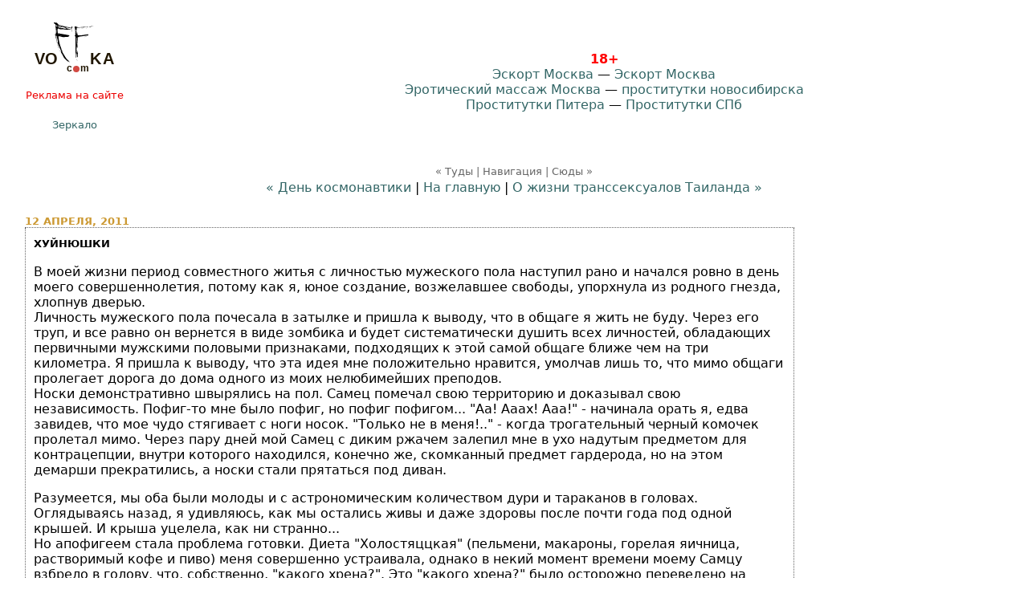

--- FILE ---
content_type: text/html; charset=windows-1251
request_url: https://voffka.com/archives/2011/04/12/067778.html
body_size: 11351
content:
<!DOCTYPE html>
<html lang="ru" prefix="og: http://ogp.me/ns# article: http://ogp.me/ns/article#">
<head>
    <meta charset="windows-1251" />
    <meta http-equiv="X-UA-Compatible" content="IE=edge">
    <meta name="viewport" content="width=device-width, initial-scale=1.0" />
  
    <title>Хуйнюшки</title>
<link rel="stylesheet" href="/css/styles-m84.css" type="text/css" />

<meta name="theme-color" content="#ffffff">
<link rel="icon" href="/img/vo.svg">
<link rel="mask-icon" href="/img/vo.svg" color="#000000">
<link rel="apple-touch-icon" sizes="180x180" href="/apple-touch-icon-180x180.png">

<meta name="apple-mobile-web-app-title" content="Voffka.com">

<link rel="icon" type="image/png" href="/img/favicon.gif" sizes="16x16">
<link rel="icon" type="image/png" href="/img/favicon32.png" sizes="32x32">
<link rel="manifest" href="/manifest.json">
<meta name="msapplication-TileColor" content="#ffffff">
<meta name="msapplication-TileImage" content="/img/mstile-144x144.png">
<meta name="application-name" content="Voffka.com">


    <meta name="title" content="Хуйнюшки" />
    <meta name="description" content="В моей жизни период совместного житья с личностью мужеского пола наступил рано и начался ровно в день моего совершеннолетия, потому как я, юное создание, возжелавшее свободы, упорхнула из родного гнезда, хлопнув дверью. Личность мужеского пола почесала в затылке и пришла..." />
    <meta name="keywords" content="Хуйнюшки" />
    <meta name="Author" content="Александров Владимир" />
    <meta name="robots" content="All,index,follow" />
    <meta name="allow-search" content="yes" />
    <meta name="rating" content="adult" />
    <meta name="distribution" content="Global" />
    <meta name="geo.region" content="RU-MOW" />
    <meta name="geo.placename" content="Moscow" />
      
    <meta property="og:locale" content="ru_RU" />
    <meta property="og:site_name" content="Voffka" />
    <meta property="og:type" content="article" />
    <meta property="og:url" content="https://voffka.com/archives/2011/04/12/067778.html" />
    <meta property="og:title" content="Хуйнюшки" />
    <meta property="og:description" content="В моей жизни период совместного житья с личностью мужеского пола наступил рано и начался ровно в день моего совершеннолетия, потому как я, юное создание, возжелавшее свободы, упорхнула из родного гнезда, хлопнув дверью. Личность мужеского пола почесала в затылке и пришла..." />
    <meta property="article:published_time" content="2011-04-12T07:19:11Z" />
    

    <link rel="alternate" type="application/atom+xml" title="Voffka.com (atom)" href="/export/index.atom" />
    <link rel="alternate" type="application/rss+xml" title="Voffka.com" href="/export/index.rss" />

    <link rel="canonical" href="https://voffka.com/archives/2011/04/12/067778.html" />
    <link rel="author" href="/about.html" />

    <link rel="start" href="/" title="Home" />
    <link rel="up" href="./" />
            <link rel="prev" href="/archives/2011/04/12/067789.html" title="День космонавтики" />
    
            <link rel="next" href="/archives/2011/04/12/067790.html" title="О жизни транссексуалов Таиланда  	      " />
    

    
</head>

<body>
<!-- Global site tag (gtag.js) - Google Analytics -->
<script async src="https://www.googletagmanager.com/gtag/js?id=UA-1859712-1"></script>
<script>
  window.dataLayer = window.dataLayer || [];
  function gtag(){dataLayer.push(arguments);}
  gtag('js', new Date());

  gtag('config', 'UA-1859712-1');
</script>

<!-- Yandex.Metrika counter -->
<script type="text/javascript" >
   (function(m,e,t,r,i,k,a){m[i]=m[i]||function(){(m[i].a=m[i].a||[]).push(arguments)};
   m[i].l=1*new Date();k=e.createElement(t),a=e.getElementsByTagName(t)[0],k.async=1,k.src=r,a.parentNode.insertBefore(k,a)})
   (window, document, "script", "https://mc.yandex.ru/metrika/tag.js", "ym");

   ym(19930123, "init", {
        clickmap:true,
        trackLinks:true,
        accurateTrackBounce:true
   });
</script>
<!-- /Yandex.Metrika counter -->
<div id="container">
    <div id="logo-blk" align="center" style="width: 124px; float: left; x-font-size: small; text-align: center;">
<div align="center" style="height: 66px;"><a href="/"><picture fetchpriority=high><source type="image/svg+xml" srcset="/img/vo.svg"><img src="/img/vo.png" alt="Voffka logo" width="100" height="66"></picture></a></div>

<br />
<div class="info-block">
<a href="mailto:blog@voffka.com" style="color: #ec0000;">Реклама на&nbsp;сайте</a></div>
<br />
<a href="https://rujournal.com/" style="font-size: small;">Зеркало</a></div>

<div id="shapka-blk" align="center">

<div align="center" class="top-bnr-blk">


    <noindex>


<!-- Баннер -->
    
     
    
  </noindex>
     
     
     <div class="some_class"></div>
  
  </div>  

<br /><br />
<span style="color: red;"><b>18+</b></span> 
<br />
<a href="https://eskortmoskva.com/" target="_blank">Эскорт Москва</a>  — <a href="https://t.me/s/fei_msk" target="_blank">Эскорт Москва</a>
<br />
<a href="http://www.erobodio.ru/" target="_blank">Эротический массаж Москва</a> — <a href="https://mar.girls54.club/" target="_blank">проститутки новосибирска</a>
<br />
<a href="http://sex-manager.com/" target="_blank">Проститутки Питера</a> — <a href="https://privatespb.com/" target="_blank">Проститутки СПб</a>
  <br />




<br />
</div>
  <div align="center">


    
    
    
    </div>
  
</div>

<br style="clear: both;" />
    <div align="center" class="banner-after-menu">



<noindex>

<div align="center">
  
 
  
</div>

</noindex>

</div>


    <div id="nav-links-container">
        <div class="caliber">
            <br />
            « Туды | Навигация | Сюды »
        </div>

        <nav class="nav-links">
                            <a href="/archives/2011/04/12/067789.html">&laquo; День космонавтики</a> |
            
            <a href="/">На главную</a>
                            | <a href="/archives/2011/04/12/067790.html">О жизни транссексуалов Таиланда  	       &raquo;</a>
            
        </nav>
    </div>

    <div id="entry-banner">
        <div class="right-banner">
            <noindex>
  <div align="center">

    <script type="text/javascript" src="https://vk.com/js/api/openapi.js?160"></script>

<!-- VK Widget -->
<div id="vk_groups"></div>
<script type="text/javascript">
VK.Widgets.Group("vk_groups", {mode: 0, width: "200", height: "600"}, 91986020);
</script>
    

    
  </div>
</noindex>
        </div>

        <div class="blog-w-right-banner">

            <div class="date">12 апреля, 2011</div>
            <article class="blogbody hnews hentry" itemscope itemtype="http://schema.org/Article">
                <h1 class="title entry-title" itemprop="headline">Хуйнюшки</h1>

                <div itemprop="articleBody" class="entry-content">
                    <p>В моей жизни период совместного житья с личностью мужеского пола наступил рано и начался ровно в день моего совершеннолетия, потому как я, юное создание, возжелавшее свободы, упорхнула из родного гнезда, хлопнув дверью.<br />
Личность мужеского пола почесала в затылке и пришла к выводу, что в общаге я жить не буду. Через его труп, и все равно он вернется в виде зомбика и будет систематически душить всех личностей, обладающих первичными мужскими половыми признаками, подходящих к этой самой общаге ближе чем на три километра. Я пришла к выводу, что эта идея мне положительно нравится, умолчав лишь то, что мимо общаги пролегает дорога до дома одного из моих нелюбимейших преподов.<br />
Носки демонстративно швырялись на пол. Самец помечал свою территорию и доказывал свою независимость. Пофиг-то мне было пофиг, но пофиг пофигом... "Аа! Ааах! Ааа!" - начинала орать я, едва завидев, что мое чудо стягивает с ноги носок. "Только не в меня!.." - когда трогательный черный комочек пролетал мимо. Через пару дней мой Самец с диким ржачем залепил мне в ухо надутым предметом для контрацепции, внутри которого находился, конечно же, скомканный предмет гардерода, но на этом демарши прекратились, а носки стали прятаться под диван.</p>

                    <a name="more"></a>
                    <p>Разумеется, мы оба были молоды и с астрономическим количеством дури и тараканов в головах. Оглядываясь назад, я удивляюсь, как мы остались живы и даже здоровы после почти года под одной крышей. И крыша уцелела, как ни странно...<br />
Но апофигеем стала проблема готовки. Диета "Холостяццкая" (пельмени, макароны, горелая яичница, растворимый кофе и пиво) меня совершенно устраивала, однако в некий момент времени моему Самцу взбрело в голову, что, собственно, "какого хрена?". Это "какого хрена?" было осторожно переведено на межполовой язык и прозвучало как "Зай, а может, хоть блины испечешь?.."<br />
- Ты мою яичницу видел? - поинтересовалась я.<br />
- Слабо? - подъе**ал он.<br />
- Нифига мне не слабо!..<br />
"Блины - это просто", как мантру, твердила я. Интернет, рецепт...<br />
- Неси сюда яйца!.. - проорала я с кухни.<br />
- А чо такое? - не понял он.<br />
- Яйца где?<br />
На лице - недоумение и оскорбленная невинность:<br />
- В штанах...<br />
- Ну давай сюда, в тесто разобью!..<br />
- Ааааа, - моего Самца накрыло Просветление. - Щааас.<br />
Вскоре я сделала интересное открытие - замешивать руками тесто для блинов не стоит. Хотя по консистенции от теста для пирожков оно отличалось слабо.<br />
- Я алхимик, - бормотала я себе под нос. - Только наоборот... Куча дерьма из кучи продуктов.<br />
- Все мы алхимики, - глубокомысленно изрек болтающийся рядом Самец.<br />
И в чем-то был прав, несомненно.<br />
- Нет, нет, в смысле руками, - объяснила я, доливая в тесто кефира.<br />
Разведя де... тесто до консистенции, которая в свете подобного сравнения была мной обозвана весьма неаппетитным словом, я еще раз сунула нос в рецепт и приняла ответственное решение - жарим.<br />
Первый блин вышел комом. Второй тоже. Третий. Пятый.<br />
- Да что за хрень!.. - ругалась я.<br />
Шестой порвался на континеты. Мне даже захотелось наложить их на глобус и посмотреть, совпадет ли.<br />
"Блины это просто..." - отчаянно мантерила я.<br />
- Омммммм... - мой Самец подавился воздухом и выкатил глаза, увидев мои шедевры. - Оммайнгааад...<br />
- Что? - прикинулась я еще большей идиоткой, чем себя чувствовала.<br />
- Не, ничего...<br />
Когда наконец последний блин у меня не сгорел, не порвался и вышел на удивление красивым и ровным, и я несла это руко-крюкотворное чудо на двух лопатках к тарелке, то все мои предыдушие творения уже были аккуратно выложены по форме мужского полового х*я.<br />
- Что бы сказал дедушка Фрейд, - поцокала я языком.<br />
- "Нитуя себе блинчики", наверно... Если я отравлюсь и попаду в больницу, обещай, что будешь носить мне еду только из магазина.<br />
Я торжественно поклялась.<br />
...А завтра прокляла тот день.<br />
- Заааай, - на лице такое заискивающе-заискивающее выражение, как у кота, который уже рассчитвает получить по наглой морде тапочком, но еще надеется, что, может быть, хозяйка еще не видела лужу в новом сапоге и перепадет не люлей, а чего-нибудь вкусненького.<br />
- Подругу позову присоединится только в качестве твоего последнего желания, - категорически заявила я.<br />
- Да неее... Зай, напеки еще комочков, а?..<br />
Так у меня появилось фирменное блюдо, требуемое с поразительной регулярностью.<br />
...Почему я вспомнила это? Потому что сегодня ко мне, смущаясь, подошла подруга и по совместительству жена уже не совсем моего Самца. Принесла тетрадку с единственной записью его кривым почерком: "Х*юшки алхимические. Нах*ячить бурду из тесто-х*йни, х*як на сковордоку, "Бля, бля, бля, да чо за х*ня", х*як на тарелку, втихаря нах*ячить в виде х*я. Ох*еть как вкусно. Ох*еть, что жив."<br />
- И что это? - осторожно прикинулась дурочкой я, лихорадочно размышляя, мог ли рассказать.<br />
- Как это готовить? - еще более смущенно спросила она.<br />
И начался допрос с пристрастием. Рецептом я, как смогла, поделилась, в обмен потребовала рассказать, откуда она это выкопала и с чего вообще решила готовить...<br />
В моей жизни было много ярких моментов. Но в тот миг, когда я наконец выбила признание, что месяц назад она услышала, как муженек во сне "х*йнюшек просит" и мучалась подозрениями, пока не нашла тетрадку, я поняла, что жизнь прожита пусть и зря, но этого ни капельки не жалко...</p>

<p>© KyraMarkbert</p>
                </div>

                <footer class="posted source-org vcard">
                  	<div style="float:right;" data-text-color="000000" data-like-text="Годнота" data-dislike-layout="tic" data-background-color="#ffffff" data-pid="1514628" data-like-layout="tic" data-icon-size="14" data-dislike-title="КГ/АМ" data-text-size="12" data-like-title="Годнота" data-icon-style="1" data-count-clicks="true" data-dislike-text="КГ/АМ" data-icon-color="c1c1c1" data-url="https://voffka.com/archives/2011/04/12/067778.html" class="uptolike-rating"></div>                  

                  <span class="entry-posted">
                    Posted by <span class="fn" itemprop="author" itemscope itemtype="https://schema.org/Person"><span itemprop="name">Воффка</span></span>
                    at <time class="updated" itemprop="datePublished" datetime="2011-04-12T07:19:11Z">12.04.11 10:19</time>
                  </span>
                  

    <!--noindex-->&nbsp;&nbsp;&nbsp;
&nbsp;
&nbsp;

<!--/noindex-->
 <br />
                </footer>

            </article>
        </div>

        <div class="mailform" align="center">
            <div class="caliber">
                « Туды | Навигация | Сюды »
            </div>
            <nav class="nav-links">
                            <a href="/archives/2011/04/12/067789.html">&laquo; День космонавтики</a> |
            
            <a href="/">На главную</a>
                            | <a href="/archives/2011/04/12/067790.html">О жизни транссексуалов Таиланда  	       &raquo;</a>
            
            </nav>
        </div>
            <br />
            <script type="text/javascript">
<!--
var _acic={dataProvider:10,allowCookieMatch:false};(function(){var e=document.createElement("script");e.type="text/javascript";e.async=true;e.src="https://www.acint.net/aci.js";var t=document.getElementsByTagName("script")[0];t.parentNode.insertBefore(e,t)})()
//-->
</script>
            <br />
            <br />
          <!-- VK Widget -->

          <br />
            <br />
          
          
             </div>

    </div>



    <br style="clear: both;" />

    
    <div class="comments-head">Советуем так же посмотреть</div>
    <br />
  
  
    <div class="info-block">

      <!--noindex-->
       <br />
  <!-- Баннер перед комментами -->



     <div align="center">   


 
   <div class="neteye-posts"><ul class="topic-item-list">
<li class="js-title-topic" title="Автор: Владимир&lt;/br&gt;Блог: Блог им. admin">
<div class="preview">
<a href="https://neteye.ru/admin/2023/04/21/kardiogramma-pustyni.html">
<img alt="Кардиограмма пустыни" height="150" loading="lazy" src="https://neteye.ru/uploads/topics/preview/00/00/70/83/25205fafa6_500.jpg" width="150">
</a>
</div>
<a class="blog_title" href="https://neteye.ru/admin/2023/04/21/kardiogramma-pustyni.html">Кардиограмма пустыни</a>
<p class="blog_deskription">
</p>
</li>
<li class="js-title-topic" title="Автор: Владимир&lt;/br&gt;Блог: Блог им. admin">
<div class="preview">
<a href="https://neteye.ru/admin/2023/04/17/pochtovye-marki-ch1.html">
<img alt="Почтовые марки ч1." height="150" loading="lazy" src="https://neteye.ru/uploads/topics/preview/00/00/70/82/ba800be4f0_500.jpg" width="150">
</a>
</div>
<a class="blog_title" href="https://neteye.ru/admin/2023/04/17/pochtovye-marki-ch1.html">Почтовые марки ч1.</a>
<p class="blog_deskription">
</p>
</li>
<li class="js-title-topic" title="Автор: Владимир&lt;/br&gt;Блог: Блог им. admin">
<div class="preview">
<a href="https://neteye.ru/admin/2023/04/17/interesnye-fakty-o-lve-nikolaeviche-tolstom.html">
<img alt="Интересные факты о Льве Николаевиче Толстом" height="150" loading="lazy" src="https://neteye.ru/uploads/topics/preview/00/00/70/81/0f8d51d514_500.jpg" width="150">
</a>
</div>
<a class="blog_title" href="https://neteye.ru/admin/2023/04/17/interesnye-fakty-o-lve-nikolaeviche-tolstom.html">Интересные факты о...</a>
<p class="blog_deskription">
Любимым чиcлoм пиcaтeля былo 28.
B 57 лeт cтaл вeгeтapиaнцeм.
K 60...
</p>
</li>
<li class="js-title-topic" title="Автор: Владимир&lt;/br&gt;Блог: Блог им. admin">
<div class="preview">
<a href="https://neteye.ru/admin/2023/04/06/semeynyy-obed.html">
<img alt="Семейный обед" height="150" loading="lazy" src="https://neteye.ru/uploads/topics/preview/00/00/70/80/b9ef881746_500.jpg" width="150">
</a>
</div>
<a class="blog_title" href="https://neteye.ru/admin/2023/04/06/semeynyy-obed.html">Семейный обед</a>
<p class="blog_deskription">
</p>
</li>
</ul></div>
     
<br />
<br />

       
    </div>
          
          <br />

      <!--/noindex-->
       
    </div>
    

          <a name="comments"></a>

      


      
                    <div class="comments-head"><a name="comments"></a>Комментарии</div>
        
        
                    <div class="comment comments-body" id="cmt995190div">
                <a name="cmt995190"></a>

                <div class="comment-header">
                    <img src="https://www.gravatar.com/avatar/fa27836ff8ee0110a1a1daf9561606f6?s=40&d=mm&r=r" srcset="https://www.gravatar.com/avatar/fa27836ff8ee0110a1a1daf9561606f6?s=80&d=mm&r=r 2x, https://www.gravatar.com/avatar/fa27836ff8ee0110a1a1daf9561606f6?s=120&r=r&d=mm 3x" width="40" height="40" class="gravatar" />
                    <span class="comment-nick">Хрыч</span><br />
                    <span class="comment-date">12.04.11 10:30</span>
                </div>

                <div class="comment-body">
                    <p>Скучно...</p>
                    
                </div>

                <div class="comments-post"><!--noindex-->
                    
                    <a href="https://mt.voffka.com/cgi-bin/mt.cgi?__mode=view&amp;_type=comment&amp;id=995190&amp;blog_id=1" style="test-decoration: none;" rel="nofollow">&nbsp;</a>
                    <!--/noindex--></div>

            </div>
                    <div class="comment comments-body" id="cmt995192div">
                <a name="cmt995192"></a>

                <div class="comment-header">
                    <img src="https://www.gravatar.com/avatar/1a46215c58cd6b41bbe0f41769b983b3?s=40&r=r&d=mm" srcset="https://www.gravatar.com/avatar/1a46215c58cd6b41bbe0f41769b983b3?r=r&d=mm&s=80 2x, https://www.gravatar.com/avatar/1a46215c58cd6b41bbe0f41769b983b3?s=120&r=r&d=mm 3x" width="40" height="40" class="gravatar" />
                    <span class="comment-nick">Fox_liar</span><br />
                    <span class="comment-date">12.04.11 10:31</span>
                </div>

                <div class="comment-body">
                    <p>Шо за высер? Унитаз забилсо, пошла в нэте личинки класть?</p>
                    
                </div>

                <div class="comments-post"><!--noindex-->
                    
                    <a href="https://mt.voffka.com/cgi-bin/mt.cgi?__mode=view&amp;_type=comment&amp;id=995192&amp;blog_id=1" style="test-decoration: none;" rel="nofollow">&nbsp;</a>
                    <!--/noindex--></div>

            </div>
                    <div class="comment comments-body" id="cmt995193div">
                <a name="cmt995193"></a>

                <div class="comment-header">
                    <img src="https://www.gravatar.com/avatar/ff6c10a8df78edea349ff6dbfd0b29f7?s=40&d=mm&r=r" srcset="https://www.gravatar.com/avatar/ff6c10a8df78edea349ff6dbfd0b29f7?d=mm&r=r&s=80 2x, https://www.gravatar.com/avatar/ff6c10a8df78edea349ff6dbfd0b29f7?d=mm&r=r&s=120 3x" width="40" height="40" class="gravatar" />
                    <span class="comment-nick">D3N</span><br />
                    <span class="comment-date">12.04.11 10:32</span>
                </div>

                <div class="comment-body">
                    <p>про хуйню</p>
                    
                </div>

                <div class="comments-post"><!--noindex-->
                    
                    <a href="https://mt.voffka.com/cgi-bin/mt.cgi?__mode=view&amp;_type=comment&amp;id=995193&amp;blog_id=1" style="test-decoration: none;" rel="nofollow">&nbsp;</a>
                    <!--/noindex--></div>

            </div>
                    <div class="comment comments-body" id="cmt995194div">
                <a name="cmt995194"></a>

                <div class="comment-header">
                    <img src="https://www.gravatar.com/avatar/e1ff001db3ffc780fa4678c46f7dc47c?r=r&d=mm&s=40" srcset="https://www.gravatar.com/avatar/e1ff001db3ffc780fa4678c46f7dc47c?s=80&d=mm&r=r 2x, https://www.gravatar.com/avatar/e1ff001db3ffc780fa4678c46f7dc47c?d=mm&r=r&s=120 3x" width="40" height="40" class="gravatar" />
                    <span class="comment-nick">Чапаев</span><br />
                    <span class="comment-date">12.04.11 10:32</span>
                </div>

                <div class="comment-body">
                    <p>бля. ниасилил </p>
                    
                </div>

                <div class="comments-post"><!--noindex-->
                    
                    <a href="https://mt.voffka.com/cgi-bin/mt.cgi?__mode=view&amp;_type=comment&amp;id=995194&amp;blog_id=1" style="test-decoration: none;" rel="nofollow">&nbsp;</a>
                    <!--/noindex--></div>

            </div>
                    <div class="comment comments-body" id="cmt995233div">
                <a name="cmt995233"></a>

                <div class="comment-header">
                    <img src="https://www.gravatar.com/avatar/16cd7e67e69e39153d938983c7da7962?s=40&d=mm&r=r" srcset="https://www.gravatar.com/avatar/16cd7e67e69e39153d938983c7da7962?s=80&r=r&d=mm 2x, https://www.gravatar.com/avatar/16cd7e67e69e39153d938983c7da7962?s=120&d=mm&r=r 3x" width="40" height="40" class="gravatar" />
                    <span class="comment-nick">Jonny</span><br />
                    <span class="comment-date">12.04.11 12:16</span>
                </div>

                <div class="comment-body">
                    <p>Нихуя вы не понимаете - жызненна!!!!</p>
                    
                </div>

                <div class="comments-post"><!--noindex-->
                    
                    <a href="https://mt.voffka.com/cgi-bin/mt.cgi?__mode=view&amp;_type=comment&amp;id=995233&amp;blog_id=1" style="test-decoration: none;" rel="nofollow">&nbsp;</a>
                    <!--/noindex--></div>

            </div>
                    <div class="comment comments-body" id="cmt995267div">
                <a name="cmt995267"></a>

                <div class="comment-header">
                    <img src="https://www.gravatar.com/avatar/ad98ed029024ccb2f6c89681cb8240d8?s=40&r=r&d=mm" srcset="https://www.gravatar.com/avatar/ad98ed029024ccb2f6c89681cb8240d8?d=mm&r=r&s=80 2x, https://www.gravatar.com/avatar/ad98ed029024ccb2f6c89681cb8240d8?s=120&d=mm&r=r 3x" width="40" height="40" class="gravatar" />
                    <span class="comment-nick">nsw</span><br />
                    <span class="comment-date">12.04.11 13:25</span>
                </div>

                <div class="comment-body">
                    <blockquote>"Jonny" писал:<br />
<i>Нихуя вы не понимаете - жызненна!!!!</i></blockquote>
Присаединяюсь, поржал.
                    
                </div>

                <div class="comments-post"><!--noindex-->
                    
                    <a href="https://mt.voffka.com/cgi-bin/mt.cgi?__mode=view&amp;_type=comment&amp;id=995267&amp;blog_id=1" style="test-decoration: none;" rel="nofollow">&nbsp;</a>
                    <!--/noindex--></div>

            </div>
        

                        <br />
                <div class="bottom-left-informer"><br />
                    Последние посты:<br /><br />
                    <a href="/archives/2026/01/16/168275.html">Девушка дня</a><br />
<a href="/archives/2026/01/16/168274.html">Итоги дня</a><br />
<a href="/archives/2026/01/16/168273.html">Сказ о том, как женщины метят территорию и делают гадости</a><br />
<a href="/archives/2026/01/16/168272.html">Ассорти</a><br />
<a href="/archives/2026/01/16/168270.html">У измены рыжие волосы</a><br />
<a href="/archives/2026/01/16/168271.html">Мужская берлога на зиму</a><br />
<a href="/archives/2026/01/16/168269.html">Прокуроские будни</a><br />
<a href="/archives/2026/01/16/168268.html">Пятничная картинка от Старпома</a><br />
<a href="/archives/2026/01/16/168267.html">Следственный эксперимент</a><br />
<a href="/archives/2026/01/16/168264.html">Это Бразилия, детка!</a><br />


                    <br /></div>

                <div class="bottom-right-informer">
                    <div style="margin-left: 1em;">
                        <br />
                        Случайные посты:<br /><br />
                        <a href="/archives/2021/04/21/145335.html">Нафиг такую работу!</a><br/>
<a href="/archives/2023/08/11/158916.html">Итоги дня</a><br/>
<a href="/archives/2022/10/07/153968.html">Когда решил жить улыбаясь</a><br/>
<a href="/archives/2025/01/06/164878.html">Праздник же!</a><br/>
<a href="/archives/2024/11/26/164541.html">Почему женщины так против ДНК-теста?</a><br/>
<a href="/archives/2022/10/11/154014.html">Почему не нужно работать в супермаркетах</a><br/>
<a href="/archives/2025/02/07/165129.html">Психи</a><br/>
<a href="/archives/2023/12/12/160657.html">Итоги дня</a><br/>
<a href="/archives/2024/06/05/162471.html">Женщины, они такие ...</a><br/>
<a href="/archives/2022/11/01/154383.html">Девушка дня</a><br/>

                        <br /></div>
                </div>
                <br clear="all" />
            

        
      
    

    <div align="center " style="text-align:center; clear: both;">
            <!-- Место для баннера -->
    

  
  <!-- /container -->

 
    <br/>

</div>
</div>
<script src="/js/pop78.js" async defer></script>
<script src="/js/jquery-3.6.1.min.js" defer></script>
<script src="/js/v.js" defer></script>
        
</body>
</html>